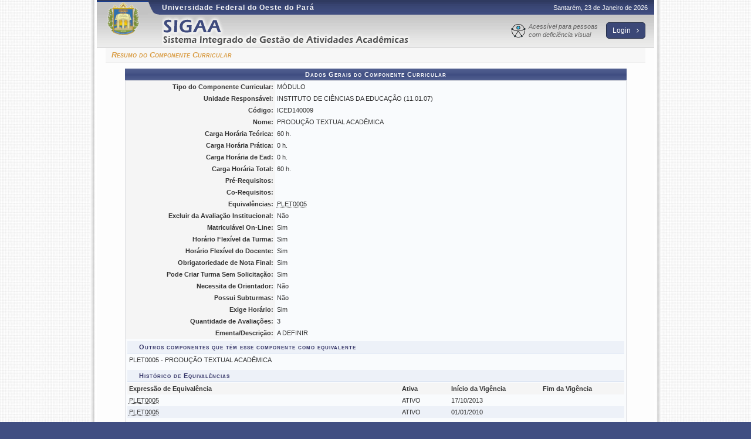

--- FILE ---
content_type: text/html;charset=ISO-8859-1
request_url: https://sigaa.ufopa.edu.br/sigaa/public/componentes/resumo.jsf
body_size: 3602
content:
<!DOCTYPE html PUBLIC "-//W3C//DTD HTML 4.01 Transitional//EN"  "http://www.w3.org/TR/html4/loose.dtd">































<html xmlns="http://www.w3.org/1999/xhtml">

<head>
	<META HTTP-EQUIV="Pragma" CONTENT="no-cache">
	<title>SIGAA - Sistema Integrado de Gest&#227;o de Atividades Acad&#234;micas</title>
	<link class="component" href="/sigaa/a4j/s/3_3_3.Finalorg/richfaces/renderkit/html/css/basic_classes.xcss/DATB/eAF7sqpgb-jyGdIAFrMEaw__.jsf" rel="stylesheet" type="text/css" /><link class="component" href="/sigaa/a4j/s/3_3_3.Finalorg/richfaces/renderkit/html/css/extended_classes.xcss/DATB/eAF7sqpgb-jyGdIAFrMEaw__.jsf" media="rich-extended-skinning" rel="stylesheet" type="text/css" /><script type="text/javascript">window.RICH_FACES_EXTENDED_SKINNING_ON=true;</script><script src="/sigaa/a4j/g/3_3_3.Finalorg/richfaces/renderkit/html/scripts/skinning.js.jsf" type="text/javascript"></script><link rel="shortcut icon" href="/sigaa/img/sigaa.ico">
	
	<script type="text/javascript" src="/shared/jsBundles/jawr_loader.js" ></script>
	<script src="/sigaa/javascript/prevenir-duplo-clique.js" type="text/javascript"></script>
	<script type="text/javascript">
		JAWR.loader.style('/javascript/ext-2.0.a.1/resources/css/ext-all.css', 'all');
		JAWR.loader.style('/css/public.css','all');
	 	JAWR.loader.script('/bundles/js/sigaa_base.js');
	 	JAWR.loader.script('/bundles/js/ext2_all.js');

	 	
	</script>
	<link rel="stylesheet" type="text/css" media="all" href="/sigaa/cssBundles/gzip_787491763/public/css/public.css" />

	
	<link rel="stylesheet" type="text/css" href="/shared/beta/css/font-awesome.css" media="screen" />
	
	<script src="/shared/javascript/STICookieConsent.js"></script>
	<script>
	    document.addEventListener("DOMContentLoaded", () => {
	    	generateCookieConsentModal("SIGAA", "N&#243;s usamos cookies para melhorar sua experi&#234;ncia de navega&#231;&#227;o no portal. Ao utilizar o %sitename%, voc&#234; concorda com a pol&#237;&#173;tica de monitoramento de cookies. Para ter mais informa&#231;&#245;es sobre como isso &#233; feito e como remover, acesse a <a href=%cookie-policy%>Pol&#237;tica de Privacidade</a>. Para saber como a UFRN trata os dados, acesse a <a href=%privacy-policy%> Pol&#237;&#173;tica de cookies</a>. Se voc&#234; concorda, clique em %button-text%.", "https://ufrn.br/institucional/politica-de-privacidade-e-termos-de-uso", "https://ufrn.br/institucional/politica-de-cookies");
	    })
	</script>
	
</head>

<body>
	<div id="container">
	

	<div id="container-inner">

	<div id="cabecalho">
		<div id="logo">
				<a href="/sigaa/public/"> <img src="https://sigadmin.ufopa.edu.br/shared/img/instituicao/brasao_ufopa.jpg" /> </a>		
		</div>
		<div id="identificacao">
			<span class="ufrn"> Universidade Federal do Oeste do Par&#225; </span>
			<span class="data">
				 Santar&#233;m, 
				 23 de Janeiro de 
				 2026 
			</span>
			<a id="home" href="/sigaa/public/" title="P&#225;gina inicial" style="width: 450px;"> </a>
			<div id="menu_info">
				<ul>
					<li class="acessibilidade">
						<a href="https://sigaa.ufopa.edu.br/sigaa/verTelaLogin.do?acessibilidade=true" alt="Acess&#237;vel para pessoas com defici&#234;ncia visual" title="Acess&#237;vel para pessoas com defici&#234;ncia visual">
							Acess&#237;vel para pessoas com defici&#234;ncia visual
						</a>
					</li>
					
					<li class="login">
						<a href="/sigaa/" alt="Clique aqui para logar-se no SIGAA" title="Clique aqui para logar-se no SIGAA">
							Login
						<i class="fa fa-angle-right"></i></a>	
					</li>
				</ul>
			</div>
			
		</div>
		<br clear="all"/>
	</div>


	<div id="corpo">
	






	
<style>	
	.colCodigo{text-align:center !important}
	.colObg{text-align:center !important}
	.colAtivo{text-align:left !important; width: 10%; !important}
	.colMatriz{text-align:left !important}
	.colExpressao{text-align:left !important; width: 55%;}
	.colPeriodo{text-align:right !important}
	.colCurriculo{text-align:left !important}
	.colData{text-align:left !important}
</style>	
<h2>  Resumo do Componente Curricular</h2>


<form id="form" name="form" method="post" action="/sigaa/public/componentes/resumo.jsf" enctype="application/x-www-form-urlencoded">
<input type="hidden" name="form" value="form" />

	
	
	
	<table class="visualizacao" width="100%">
		
			
			
				<caption>Dados Gerais do Componente Curricular</caption>
			
		
		
		<tr>
			<th>Tipo do Componente Curricular: </th>
			<td>M&Oacute;DULO</td>
		</tr>
		
		<tr>
			<th>Unidade Respons&#225;vel:</th>
			<td>INSTITUTO DE CI&Ecirc;NCIAS DA EDUCA&Ccedil;&Atilde;O (11.01.07)</td>
		</tr>
		
		
		<tr>
			<th width="30%">C&#243;digo:</th>
			<td>ICED140009</td>
		</tr>
		<tr>
			<th>Nome:</th>
			<td>PRODU&Ccedil;&Atilde;O TEXTUAL ACAD&Ecirc;MICA</td>
		</tr>
		
			
			
				<tr>
					<th>Carga Hor&#225;ria Te&#243;rica:</th>
					<td>60 h.</td>
				</tr>
			
			
				<tr>
					<th>Carga Hor&#225;ria Pr&#225;tica:</th>
					<td>0 h.</td>
				</tr>
			
			
				<tr>
					<th>Carga Hor&#225;ria de Ead:</th>
					<td>0 h.</td>
				</tr>
			
			
			
		
		<tr>
			<th>Carga Hor&#225;ria Total:</th>
			<td>
			60 h.</td>
		</tr>
		
			<tr>
				<th>Pr&#233;-Requisitos:</th>
				<td>
					

				</td>
			</tr>
			<tr>
				<th>Co-Requisitos:</th>
				<td>
					

				</td>
			</tr>
			<tr>
				<th>Equival&#234;ncias:</th>
				<td>
					
						<ACRONYM title='PLET0005 - PRODU&#199;&#195;O TEXTUAL ACAD&#202;MICA'>PLET0005</ACRONYM> 

					
				</td>
			</tr>
		
		
		<tr>
			<th>Excluir da Avalia&#231;&#227;o Institucional:</th>
			<td>N&#227;o</td>
		</tr>
		
					
		<tr>
			<th>Matricul&#225;vel On-Line:</th>
			<td>Sim</td>
		</tr>
		
		<tr>
			<th>Hor&#225;rio Flex&#237;vel da Turma:</th>
			<td>Sim</td>
		</tr>
		<tr>
			<th>Hor&#225;rio Flex&#237;vel do Docente:</th>
			<td>Sim</td>
		</tr>
		<tr>
			<th>Obrigatoriedade de Nota Final:</th>
			<td>Sim</td>
		</tr>
		<tr>
			<th>Pode Criar Turma Sem Solicita&#231;&#227;o:</th>
			<td>Sim</td>
		</tr>			
		<tr>
			<th>Necessita de Orientador:</th>
			<td>N&#227;o</td>
		</tr>
			
						
		<tr>
			<th>Possui Subturmas:</th>
			<td>N&#227;o</td>
		</tr>
		
		<tr>
			<th>Exige Hor&#225;rio:</th>
			<td>Sim</td>
		</tr>
		
		
		
		
		<tr>
			<th valign="top">Quantidade de Avalia&#231;&#245;es:</th>
			<td>3</td>
		</tr>
		
		
			<tr>
				<th valign="top">Ementa/Descri&#231;&#227;o:</th>
				<td>A DEFINIR</td>
			</tr>
			
		
		<!-- dados do bloco -->
		
		
		<tr>
			<td colspan="2">
				<table class="subFormulario table table-striped" width="100%">
				<caption>Outros componentes que t&#234;m esse componente como equivalente</caption>
				<tbody>
				
				<tr class="linhaPar">
					<td>PLET0005 - PRODU&#199;&#195;O TEXTUAL ACAD&#202;MICA</td>
				</tr>
				
				</tbody>
				</table>
			</td>
		</tr>
		
		
		
		
		
		
		<tr>
			<td colspan="2">
				<table class="subFormulario table table-striped" width="100%">
				<caption>Hist&#243;rico de Equival&#234;ncias</caption>
				<thead>
					<tr>
						<th class="colExpressao">Express&#227;o de Equival&#234;ncia</th>
						<th class="colAtivo">Ativa</th>
						<th class="colData">In&#237;cio da Vig&#234;ncia</th>
						<th class="colData">Fim da Vig&#234;ncia</th>
					</tr>
				</thead>
				<tbody>
				
					<tr class="linhaPar">
						<td><ACRONYM title='PLET0005 - PRODU&#199;&#195;O TEXTUAL ACAD&#202;MICA'>PLET0005</ACRONYM> 
</td>
						<td> ATIVO</td>
						<td> 17/10/2013</td>
						<td> </td>
					</tr>
				
					<tr class="linhaImpar">
						<td><ACRONYM title='PLET0005 - PRODU&#199;&#195;O TEXTUAL ACAD&#202;MICA'>PLET0005</ACRONYM> 
</td>
						<td> ATIVO</td>
						<td> 01/01/2010</td>
						<td> </td>
					</tr>
				
				</tbody>
				</table>
			</td>
		</tr>
		
		
		
		
		
		
		
	
		<tr>
			<td colspan="2">
				<table id="form:listaCurriculosComponente" class="subFormulario" width="100%">
<caption>Curr&#237;culos</caption><thead>
<tr>
<th class="colCodigo" scope="col">C&#243;digo</th>
<th class="colCodigo" scope="col">Ano.Per&#237;odo de Implementa&#231;&#227;o</th>
<th class="colMatriz" scope="col">Matriz Curricular</th>
<th class="colObg" scope="col">Obrigat&#243;ria</th>
<th class="colPeriodo" scope="col">Per&#237;odo</th>
<th class="colAtivo" scope="col">Ativo</th>
</tr>
</thead>
<tbody>
<tr class="linhaPar">
<td class="colCodigo">08</td>
<td class="colCodigo">2017.1</td>
<td class="colMatriz">ENGENHARIA FLORESTAL - Santar&eacute;m - BACHARELADO - Presencial - MTN</td>
<td class="colObg">N&atilde;o</td>
<td class="colPeriodo">0</td>
<td class="colAtivo">Sim</td>
</tr>
<tr class=" linhaImpar">
<td class="colCodigo">07</td>
<td class="colCodigo">2011.1</td>
<td class="colMatriz">ENGENHARIA FLORESTAL - Santar&eacute;m - BACHARELADO - Presencial - MTN</td>
<td class="colObg">N&atilde;o</td>
<td class="colPeriodo">0</td>
<td class="colAtivo">Sim</td>
</tr>
<tr class="linhaPar">
<td class="colCodigo">09</td>
<td class="colCodigo">2017.1</td>
<td class="colMatriz">ENGENHARIA FLORESTAL - FORMAPAR&Aacute; - Santar&eacute;m - BACHARELADO - Presencial - MTN</td>
<td class="colObg">N&atilde;o</td>
<td class="colPeriodo">0</td>
<td class="colAtivo">Sim</td>
</tr>
</tbody>
</table>
					

			</td>
		</tr>

		

	</table>
<input type="hidden" name="javax.faces.ViewState" id="javax.faces.ViewState" value="j_id1" />
</form>

	<br />
	<div class="voltar" style="text-align: center;">
		<a href="javascript: history.go(-1);"> << Voltar </a>
	</div>


	
	
	
	<div class="clear"></div>
	</div>

	<div id="rodape">
		<p>	
			SIGAA | Centro de Tecnologia da Informa&#231;&#227;o e Comunica&#231;&#227;o - (00) 0000-0000 | Copyright &copy; 2006-2026 - UFRN - jboss-sigaa-01.ufopa.edu.br.srv1sigaa
			 
				<a onclick="javascript:versao();">vSNAPSHOT</a>
			
		</p>
	</div>

	<!-- Fim dos containers -->
	</div>
	</div>
	





<!-- MYFACES JAVASCRIPT -->

</body>

</html>

 
	<script type="text/javascript" charset="UTF-8">
		function versao(){
			var msg='';
			msg+='SIGAA SNAPSHOT,  publicado em: 19/12/2025 16:22\n\n';
			msg+='Depend\u00eancias:\n';
			msg+='Arquitetura 4.4.9\n';
			msg+='Entidades Comuns 2.3.12-SNAPSHOT\n';
			msg+='Servicos Integrados 2.0.8\n';
			msg+='SharedResources 2.1.4\n';
			msg+='Servicos Remoto Biblioteca null\n';
			msg+='SIGAA Mobile Objects 1.0.0\n\n';
			msg+='Copyright SINFO/UFRN';
			alert(msg);
		}	
	</script>

<style>
a.linkMobile:link {
	color: #003395;
	font-weight: bold;
	font-size: inherit;
	text-decoration: none;
}

a.linkMobile:visited {
	color: #003390;
	text-decoration: none;
	font-weight: bold;
}

a.linkMobile:active {
	color: #444444;
	text-decoration: none;
	font-weight: bold;
}
</style>


